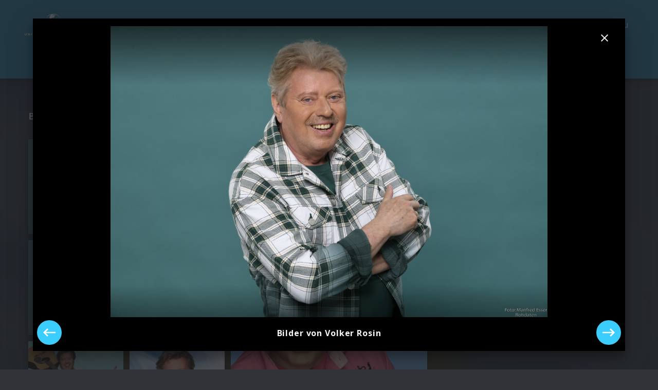

--- FILE ---
content_type: application/javascript; charset=UTF-8
request_url: https://www.universal-music.de/static/@unilith/umg/pages/ArtistPhotos-dbb8ff45bcd087c00bbe.js
body_size: 2257
content:
(window.webpackJsonp=window.webpackJsonp||[]).push([[9],{2344:function(e,t,a){"use strict";a.r(t);var n,r=a(13),i=a.n(r),l=a(2),o=a.n(l),u=a(0),d=a.n(u),s=a(1),c=a.n(s),f=(a(5),a(4)),p=a(7),m=a(11),y=a.n(m),g=a(264),b=["artist"];function v(){return(v=Object.assign?Object.assign.bind():function(e){for(var t=1;t<arguments.length;t++){var a=arguments[t];for(var n in a)({}).hasOwnProperty.call(a,n)&&(e[n]=a[n])}return e}).apply(null,arguments)}var k,h=o()(Object(p.b)({initialVariables:{},fragments:{artist:function(){return e=g.a.getFragment("collection",{tileCount:24}),{children:[{calls:[{kind:"Call",metadata:{type:"Int"},name:"first",value:{kind:"CallValue",callValue:100}},{kind:"Call",metadata:{type:"SortMethod"},name:"sortBy",value:{kind:"CallValue",callValue:"DATE"}},{kind:"Call",metadata:{type:"SortOrder"},name:"sortOrder",value:{kind:"CallValue",callValue:"DESCENDING"}}],children:[{children:[{children:[].concat.apply([],[{fieldName:"id",kind:"Field",metadata:{isRequisite:!0},type:"ID"},c.a.QL.__frag(e)]),fieldName:"node",kind:"Field",metadata:{canHaveSubselections:!0,isRequisite:!0},type:"Collection"},{fieldName:"cursor",kind:"Field",metadata:{isGenerated:!0,isRequisite:!0},type:"String"}],fieldName:"edges",kind:"Field",metadata:{canHaveSubselections:!0,isPlural:!0},type:"CollectionEdge"},{children:[{fieldName:"hasNextPage",kind:"Field",metadata:{isGenerated:!0,isRequisite:!0},type:"Boolean"},{fieldName:"hasPreviousPage",kind:"Field",metadata:{isGenerated:!0,isRequisite:!0},type:"Boolean"}],fieldName:"pageInfo",kind:"Field",metadata:{canHaveSubselections:!0,isGenerated:!0,isRequisite:!0},type:"PageInfo"}],fieldName:"imageCollections",kind:"Field",metadata:{canHaveSubselections:!0,isConnection:!0},type:"CollectionConnection"},{fieldName:"id",kind:"Field",metadata:{isGenerated:!0,isRequisite:!0},type:"ID"}],id:c.a.QL.__id(),kind:"Fragment",metadata:{},name:"UnknownFile_ArtistRelayQL",type:"Artist"};var e}}}))(function(e){var t=e.artist,a=function(e,t){if(null==e)return{};var a={};for(var n in e)if({}.hasOwnProperty.call(e,n)){if(t.indexOf(n)>=0)continue;a[n]=e[n]}return a}(e,b);return y()(t,"imageCollections.edges.length")?function(e,t,a,r){n||(n="function"==typeof Symbol&&Symbol.for&&Symbol.for("react.element")||60103);var i=e&&e.defaultProps,l=arguments.length-3;if(t||0===l||(t={children:void 0}),1===l)t.children=r;else if(l>1){for(var o=Array(l),u=0;u<l;u++)o[u]=arguments[u+3];t.children=o}if(t&&i)for(var d in i)void 0===t[d]&&(t[d]=i[d]);else t||(t=i||{});return{$$typeof:n,type:e,key:void 0===a?null:""+a,ref:null,props:t,_owner:null}}("div",{},void 0,y()(t,"imageCollections.edges",[]).map(function(e){var t=e.node;return d.a.createElement(g.a,v({key:t.id,collection:t,tileCount:24},a))})):null}),S=a(382),C=a(385),w=a(383),_=a(220),P=a(83);function F(e){"@babel/helpers - typeof";return(F="function"==typeof Symbol&&"symbol"==typeof Symbol.iterator?function(e){return typeof e}:function(e){return e&&"function"==typeof Symbol&&e.constructor===Symbol&&e!==Symbol.prototype?"symbol":typeof e})(e)}function N(e,t,a,n){k||(k="function"==typeof Symbol&&Symbol.for&&Symbol.for("react.element")||60103);var r=e&&e.defaultProps,i=arguments.length-3;if(t||0===i||(t={children:void 0}),1===i)t.children=n;else if(i>1){for(var l=Array(i),o=0;o<i;o++)l[o]=arguments[o+3];t.children=l}if(t&&r)for(var u in r)void 0===t[u]&&(t[u]=r[u]);else t||(t=r||{});return{$$typeof:k,type:e,key:void 0===a?null:""+a,ref:null,props:t,_owner:null}}function O(e,t){for(var a=0;a<t.length;a++){var n=t[a];n.enumerable=n.enumerable||!1,n.configurable=!0,"value"in n&&(n.writable=!0),Object.defineProperty(e,A(n.key),n)}}function A(e){var t=function(e,t){if("object"!=F(e)||!e)return e;var a=e[Symbol.toPrimitive];if(void 0!==a){var n=a.call(e,t||"default");if("object"!=F(n))return n;throw new TypeError("@@toPrimitive must return a primitive value.")}return("string"===t?String:Number)(e)}(e,"string");return"symbol"==F(t)?t:t+""}function I(e,t){return(I=Object.setPrototypeOf?Object.setPrototypeOf.bind():function(e,t){return e.__proto__=t,e})(e,t)}a.d(t,"enhance",function(){return j}),a.d(t,"ArtistPhotos",function(){return R});var j=o()(Object(p.b)({initialVariables:{urlAlias:null},fragments:{api:function(){return e=S.a.getFragment("artist"),t=w.a.getFragment("artist"),a=h.getFragment("artist"),n=C.a.getFragment("artist"),{children:[{calls:[{kind:"Call",metadata:{},name:"urlAlias",value:{kind:"CallVariable",callVariableName:"urlAlias"}}],children:[].concat.apply([],[{fieldName:"id",kind:"Field",metadata:{isGenerated:!0,isRequisite:!0},type:"ID"},c.a.QL.__frag(e),c.a.QL.__frag(t),c.a.QL.__frag(a),c.a.QL.__frag(n)]),fieldName:"artist",kind:"Field",metadata:{canHaveSubselections:!0},type:"Artist"}],id:c.a.QL.__id(),kind:"Fragment",metadata:{},name:"UnknownFile_ApiRelayQL",type:"UniversalMusic"};var e,t,a,n}}}),i()(function(e){var t=e.api;return{artist:(null==t?void 0:t.artist)||null}})),R=function(e){function t(){for(var t,a=arguments.length,n=new Array(a),r=0;r<a;r++)n[r]=arguments[r];return(t=e.call.apply(e,[this].concat(n))||this).state={backgroundImage:null},t.setBackgroundImage=function(e){return t.setState({backgroundImage:e})},t}var a,n,r;return function(e,t){if("function"!=typeof t&&null!==t)throw new TypeError("Super expression must either be null or a function");e.prototype=Object.create(t&&t.prototype,{constructor:{value:e,writable:!0,configurable:!0}}),Object.defineProperty(e,"prototype",{writable:!1}),t&&I(e,t)}(t,e),t.prototype.render=function(){var e=this,t=this.props,a=t.renderPageMeta,n=t.artist,r=this.state.backgroundImage;return N(P.a,{},void 0,function(t){var i=t.groupName;return N(_.a,{contentNode:null,backgroundImage:r,renderPageMeta:a},void 0,N(h,{artist:n,onBackgroundAvailable:e.setBackgroundImage,backgroundColor:"transparent",criticalTileCount:9}),N(C.a,{artist:n,title:N(f.Trans,{id:"Similar Artists as {artistScreenname}",values:{artistScreenname:i}}),backgroundColor:"transparent",insetShadow:!1}),N(S.a,{artist:n}),N(w.a,{artist:n}))})},a=t,n&&O(a.prototype,n),r&&O(a,r),Object.defineProperty(a,"prototype",{writable:!1}),a}(u.Component);R.defaultProps={artist:null,renderPageMeta:null};t.default=j(R)}}]);

--- FILE ---
content_type: application/javascript; charset=UTF-8
request_url: https://www.universal-music.de/static/@unilith/umg/pages/Artist-b51ee4c2b7086482a7a3.js
body_size: 1411
content:
(window.webpackJsonp=window.webpackJsonp||[]).push([[18],{2252:function(e,a,i){"use strict";var n=i(384),t=i.n(n),r=i(221),l=i.n(r),d=i(13),o=i.n(d),m=i(2),s=i.n(m),c=i(0),u=i.n(c),f=i(43),p=i(624);function y(){return(y=Object.assign?Object.assign.bind():function(e){for(var a=1;a<arguments.length;a++){var i=arguments[a];for(var n in i)({}).hasOwnProperty.call(i,n)&&(e[n]=i[n])}return e}).apply(null,arguments)}var v={location:{pathname:"/404"}},b=p.b.prepareParams,g=p.b.render,h=p.b.component,k=b(null,v),F=function(e){return g({error:null,props:e,element:u.a.createElement(h,e),routerProps:y({route:p.b},v)})},_=s()(o()(k),Object(f.a)({renderFetched:F,renderLoading:F}))(h);a.a=function(e){return l()(e,t()(_))}},2356:function(e,a,i){"use strict";i.r(a);var n,t=i(11),r=i.n(t),l=i(2),d=i.n(l),o=(i(0),i(1)),m=i.n(o),s=i(7),c=i(2252),u=(i(5),i(113)),f=i(220),p=i(83);var y,v=Object(s.b)({fragments:{artist:function(){return e=f.b.getFragment("artist"),{children:[].concat.apply([],[{fieldName:"__typename",kind:"Field",metadata:{},type:"String"},{fieldName:"id",kind:"Field",metadata:{isRequisite:!0},type:"ID"},{fieldName:"screenname",kind:"Field",metadata:{},type:"String"},{fieldName:"color",kind:"Field",metadata:{},type:"String"},{fieldName:"themeType",kind:"Field",metadata:{},type:"String"},{children:[{fieldName:"imageUrl",kind:"Field",metadata:{},type:"String"},{fieldName:"headline",kind:"Field",metadata:{},type:"String"},{fieldName:"id",kind:"Field",metadata:{isGenerated:!0,isRequisite:!0},type:"ID"}],fieldName:"image",kind:"Field",metadata:{canHaveSubselections:!0},type:"Image"},m.a.QL.__frag(e)]),id:m.a.QL.__id(),kind:"Fragment",metadata:{},name:"UnknownFile_ArtistRelayQL",type:"Artist"};var e}}})(function(e){var a=e.children,i=e.artist,t=e.relay.variables,r=i&&i.id,l=i&&i.__typename,d=i&&i.color,o=i&&i.screenname,m=i&&i.themeType,s=i&&i.image&&new u.a(i.image.imageUrl,i.image.headline);return function(e,a,i,t){n||(n="function"==typeof Symbol&&Symbol.for&&Symbol.for("react.element")||60103);var r=e&&e.defaultProps,l=arguments.length-3;if(a||0===l||(a={children:void 0}),1===l)a.children=t;else if(l>1){for(var d=Array(l),o=0;o<l;o++)d[o]=arguments[o+3];a.children=d}if(a&&r)for(var m in r)void 0===a[m]&&(a[m]=r[m]);else a||(a=r||{});return{$$typeof:n,type:e,key:void 0===i?null:""+i,ref:null,props:a,_owner:null}}(p.b,{id:r,type:l,color:d,groupName:o,subtype:m,image:s,variables:t,_relayNode:i},void 0,a)});var b=d()(Object(s.b)({initialVariables:{urlAlias:null},fragments:{api:function(){return e=v.getFragment("artist"),{children:[{calls:[{kind:"Call",metadata:{},name:"urlAlias",value:{kind:"CallVariable",callVariableName:"urlAlias"}}],children:[].concat.apply([],[{fieldName:"id",kind:"Field",metadata:{isGenerated:!0,isRequisite:!0},type:"ID"},m.a.QL.__frag(e)]),fieldName:"artist",kind:"Field",metadata:{canHaveSubselections:!0},type:"Artist"}],id:m.a.QL.__id(),kind:"Fragment",metadata:{},name:"UnknownFile_ApiRelayQL",type:"UniversalMusic"};var e}}}),Object(c.a)(function(e){var a=e.api;return a&&!r()(a,"artist")}))(function(e){var a=e.api,i=e.children,n=e.relay;return function(e,a,i,n){y||(y="function"==typeof Symbol&&Symbol.for&&Symbol.for("react.element")||60103);var t=e&&e.defaultProps,r=arguments.length-3;if(a||0===r||(a={children:void 0}),1===r)a.children=n;else if(r>1){for(var l=Array(r),d=0;d<r;d++)l[d]=arguments[d+3];a.children=l}if(a&&t)for(var o in t)void 0===a[o]&&(a[o]=t[o]);else a||(a=t||{});return{$$typeof:y,type:e,key:void 0===i?null:""+i,ref:null,props:a,_owner:null}}(v,{artist:a&&a.artist,variables:n.variables},void 0,i)});i.d(a,"default",function(){return b})}}]);